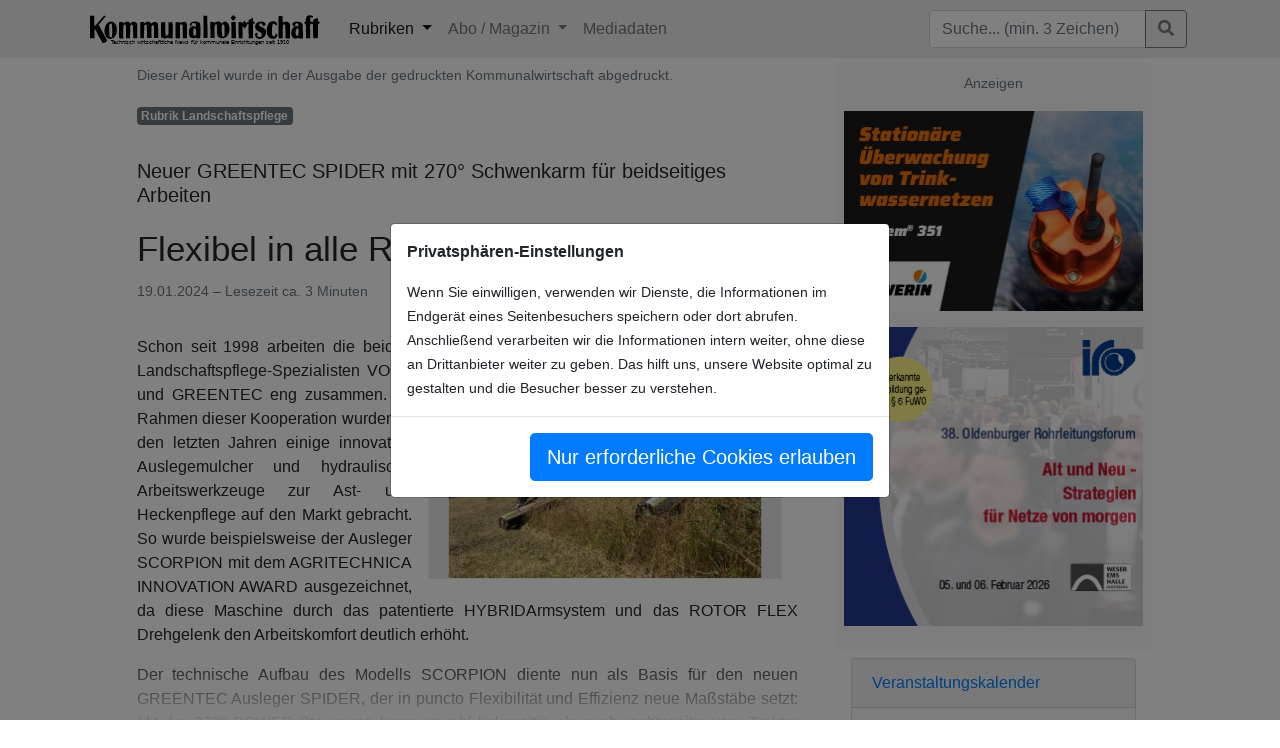

--- FILE ---
content_type: text/html; charset=UTF-8
request_url: https://kommunalwirtschaft.online/gruenpflege/1223-Flexibel+in+alle+Richtungen
body_size: 9543
content:
<!DOCTYPE HTML>
<html xmlns="http://www.w3.org/1999/xhtml" lang="de" xml:lang="de">
	<head>
		<script>
						console.log("PHP GLOBALS base_href: /");
					</script>
					<BASE href="/">
					<meta charset="utf-8">
					<meta http-equiv="expires" content="0">

					<!-- Compatibility Mode for IE -->
					<meta http-equiv="X-UA-Compatible" content="IE=edge">
					<meta name="viewport" content="width=device-width, initial-scale=1, shrink-to-fit=no">

					<!-- jQuery, 3.7.0 since 2023-07-31, 3.5.1 was running since 27.7.2020. Lädt seit 31.7.23 nur noch lokal -->
					<script src="jQuery/jquery-3.7.0.min.js"></script>
					<!-- <script src="https://ajax.googleapis.com/ajax/libs/jquery/3.7.0/jquery.min.js"></script> -->
					<!-- <script>window.jQuery || document.write('<script src="jQuery/jquery-3.7.0.min.js"><\/script>')</script> -->

					<!-- wird für datepicker, etc. gebraucht -->
					<script src="jQuery/jquery-ui-1.13.2/jquery-ui.min.js" type="text/javascript"></script>
					<link rel="stylesheet" href="jQuery/jquery-ui-1.13.2/jquery-ui.css">

					<!-- Abfragen bezüglich Browserkompatibilität -->
					<script src="js/modernizr-custom.js" type="text/javascript"></script>

					<!-- Passt die Größe von Textareas automatisch an, wird in Kundenfenster gebraucht -->
					<script src="jQuery/jquery.autosize.js" type="text/javascript"></script>

					<!-- Bootstrap, lädt zuerst aus dem CDN dann lokal -->
					<script src="https://cdn.jsdelivr.net/gh/xcash/bootstrap-autocomplete@v2.3.7/dist/latest/bootstrap-autocomplete.min.js"></script>
					
					<link rel="stylesheet" href="https://cdn.jsdelivr.net/npm/bootstrap@4.6.2/dist/css/bootstrap.min.css" integrity="sha384-xOolHFLEh07PJGoPkLv1IbcEPTNtaed2xpHsD9ESMhqIYd0nLMwNLD69Npy4HI+N" crossorigin="anonymous">
					<link rel="stylesheet" href="https://cdnjs.cloudflare.com/ajax/libs/bootstrap-select/1.13.1/css/bootstrap-select.css" />
					<!-- slim macht Probleme! Warum? Vielleicht weil popper enthalten ist? -->
					<script src="https://cdn.jsdelivr.net/npm/bootstrap@4.6.2/dist/js/bootstrap.bundle.min.js" integrity="sha384-Fy6S3B9q64WdZWQUiU+q4/2Lc9npb8tCaSX9FK7E8HnRr0Jz8D6OP9dO5Vg3Q9ct" crossorigin="anonymous"></script>

					<script src="https://cdnjs.cloudflare.com/ajax/libs/popper.js/1.12.9/umd/popper.min.js" integrity="sha384-ApNbgh9B+Y1QKtv3Rn7W3mgPxhU9K/ScQsAP7hUibX39j7fakFPskvXusvfa0b4Q" crossorigin="anonymous"></script>
					<script src="https://cdnjs.cloudflare.com/ajax/libs/bootstrap-select/1.13.1/js/bootstrap-select.min.js"></script>
					<!-- Meldungen auf dem Bildschirm platzieren -->
					<script src="bootstrap/bootstrap-notify.min.js" type="text/javascript"></script>

					<!-- Font mit Spinning Icons, etc -->
					<!-- <link rel="stylesheet" href="font-awesome/css/font-awesome.min.css"> -->
					<!-- <script defer src="https://use.fontawesome.com/releases/v5.0.6/js/all.js"></script> -->
					<script defer src="font-awesome/free-5.15.4-web/js/all.js"></script>
					<link rel="stylesheet" href="css/font-awesome-animation.min.css">

					<!-- js Funktionen, function wo() wird noch genutzt - Labeldruck -->
					<script src="inc/n_functions.js" type="text/javascript"></script>

					<!-- Stylesheets -->
					<link rel="shortcut icon" type="image/x-icon" href="favicon.ico">
					<link rel="stylesheet" type="text/css" href="css/main.css">
					<link rel="stylesheet" type="text/css" href="css/formate.css">
					<link rel="stylesheet" type="text/css" href="css/kalender.css">
		<style>
						.bg-imp { background-color: #00a3e3ff; }
						.bg-imp-comp { background-color: #e34800ff; }
						.bg-imp-comp-light { background-color: #e3480011; }
						.border-imp-comp { border-color: #e34800ff !important; }
						.text-imp { color: #00a3e3ff; }
						.text-imp-comp { color: #e34800ff; }
					</style><title>Kommunalwirtschaft - Flexibel in alle Richtungen</title>
													<link rel="canonical" href="/gruenpflege/1223-Flexibel+in+alle+Richtungen" />
<meta name="description" content="Neuer GREENTEC SPIDER mit 270&deg; Schwenkarm f&uuml;r beidseitiges Arbeiten, Flexibel in alle Richtungen"><style>
						body {
							-webkit-hyphens: auto;
							-ms-hyphens: auto;
							hyphens: auto;
						}
						h4 {
							font-size: 1.2em;
							font-weight: bold;
						}
						.bg-teaserbox {
							background-color: #f7f9fc;
						}
						.bg-teaserbox-advertorial {
							background-color: #eaf3fc;
						}
						.bg-komwi-navbar {
							background-color: #ededed;
						}
					</style>	</head>
	<body>
		<nav class="navbar fixed-top navbar-expand-lg navbar-light bg-komwi-navbar" id="main_nav">
									<div class="container-xl">
										<a class="navbar-brand" id="logo_link" href="index.php" title="Dashboard">
											<img alt="Logo" src="pictures/komwi_logo.svg" height="30px" width="240px" />
										</a>
										<button type="button" class="navbar-toggler" data-toggle="collapse" data-target="#myNavbar" aria-controls="myNavbar" aria-expanded="false" aria-label="Toggle navigation">
											<span class="navbar-toggler-icon"></span>
										</button>
										<div class="collapse navbar-collapse" id="myNavbar">

											<ul class="navbar-nav mr-auto mt-2 mt-lg-0">
												<li class="nav-item dropdown">
													<a class="nav-link dropdown-toggle active" data-toggle="dropdown" href="#" role="button" aria-expanded="false">
														Rubriken
													</a>
													<div class="dropdown-menu"><a class="dropdown-item" href="allgemein/">
										Allgemein
									</a><a class="dropdown-item" href="wasser/">
										Wasser / Abwasser
									</a><a class="dropdown-item" href="energie/">
										Energie & Netze
									</a><a class="dropdown-item" href="hochtiefbau/">
										Bau(en) & Städtegestaltung
									</a><a class="dropdown-item" href="verkehr/">
										Verkehr / Mobilität
									</a><a class="dropdown-item active" href="gruenpflege/">
										Landschaftspflege
									</a><a class="dropdown-item" href="natur/">
										Natur und Umwelt
									</a><a class="dropdown-item" href="entsorgung/">
										Müll / Entsorgung / Recycling
									</a><a class="dropdown-item" href="digitales/">
										IT / Verwaltung / Security
									</a><a class="dropdown-item" href="events/">
										Veranstaltungen
									</a>		</div>
												</li>
												<li class="nav-item dropdown">
													<a class="nav-link dropdown-toggle" href="#" role="button" data-toggle="dropdown" aria-expanded="false">
														Abo / Magazin
													</a>
													<div class="dropdown-menu">
														<a class="dropdown-item" href="kalender/">
															Messe- / Veranstaltungskalender
														</a>
														<div class="dropdown-divider"></div>
														<a class="dropdown-item" href="abo/">
															Newsletter / Zeitschrift abonnieren
														</a>
														<a class="dropdown-item" href="index.php?param=login">
															Login Abonnenten
														</a>
														<div class="dropdown-divider"></div>
														<a class="dropdown-item" href="archiv/">
															Zeitschriften Archiv
														</a>
														<div class="dropdown-divider"></div>
														<a class="dropdown-item" href="contact/">
															Ihre Nachricht an uns
														</a>
													</div>
												</li>
												<li class="nav-item">
													<a class="nav-link" href="mediadaten/">
														Mediadaten
													</a>
												</li>
									    </ul>
											<form id="form_komwi_search" class="form-inline my-2 my-lg-0" action="javascript:komwi_search_test();">
												<div class="input-group mr-sm-2">
													<input type="text" class="form-control my-2 my-sm-0" id="input_search_string" name="komwi_search" onfocus="this.select()" value="" placeholder="Suche... (min. 3 Zeichen)" />
													<div class="input-group-append">
														<button type="button" class="btn btn-outline-dark my-2 my-sm-0" id="btn_komwi_search" disabled ><i class="fas fa-search"></i></button>
													</div>
												</div>
											</form>

										</div>
									</div>
								</nav><script>
													$("#btn_komwi_search").on("click", function( event ) {
														if ( $("#input_search_string").val().length >= 3 ) {
															var data = $("#form_komwi_search").serialize();
															$.post("admin/portal_ajax.php", { class:"komwi_frontend", komwi_suche:data },
																function(data) {
																	$( "#div_content" ).html( data );
																}
															)
														}
													})
													$("#search_tab").on("click", function() {
														setTimeout(function() { $("#input_search_string").focus() }, 100 );
													})
													$("#input_search_string").on("change keyup", function() {
														btn_search_disable();
													})
													function btn_search_disable() {
														var str = $("#input_search_string").val();
														$("#btn_komwi_search").prop("disabled", ( str.length < 3 ) );
													}
													$("#select_rubriken").on("change", function() {
														window.location = $( this ).val()+"/";
													});
													function komwi_search_test() {
														$("#btn_komwi_search").click();
													};
													;$( document ).ready( function() {btn_search_disable();})</script>
		<div class="container-fluid" style="min-height:600px;">
			<noscript>
				<h2 class="text-center">This Website uses Javascript. Please turn Javascript on, otherwise you might get unexpected results.</h2>
			</noscript>
			<div class="row pt-2">
				
<div class="modal fade show" style="display: block;" id="dsgvo_modal" data-backdrop="static" data-keyboard="false" tabindex="-1" aria-labelledby="staticBackdropLabel" aria-modal="true" role="dialog">
  <div class="modal-dialog modal-dialog-centered">
    <div class="modal-content">
      <div class="modal-body">
        <p class="font-weight-bold">Privatsphären-Einstellungen</p>
        <small>
          Wenn Sie einwilligen, verwenden wir Dienste, die Informationen im Endgerät eines Seitenbesuchers speichern oder dort abrufen. Anschließend verarbeiten wir die Informationen intern weiter, ohne diese an Drittanbieter weiter zu geben. Das hilft uns, unsere Website optimal zu gestalten und die Besucher besser zu verstehen.
        </small>
      </div>
      <div class="modal-footer">
        <button type="button" class="btn btn-lg btn-primary" id="btn_dsgvo_ok">Nur erforderliche Cookies erlauben</button>
      </div>
    </div>
  </div>
</div>
<script>
$("#btn_dsgvo_ok").on("click", function() {
  $.post("admin/portal_ajax.php", { class:"dsgvo", consent:"18.224.183.163" },
    function(data) {
      $( "#div_cron" ).html( data );
    }
  ).done(function() {
    $("#dsgvo_modal").modal("hide");
  })
})
$("#dsgvo_modal").modal("show");
</script><div id="div_content" class="col-12 col-xl-10 offset-xl-1"><input type="hidden" id="artikel_nummer" value="1223">
											<div class="container"><div class="row pr-0">
												<div class="col-lg-8 text-justify">
													<p class="text-muted"><small>Dieser Artikel wurde in der Ausgabe  der gedruckten Kommunalwirtschaft abgedruckt.</small></p>
													<p><a href="gruenpflege/" class="badge badge-secondary">Rubrik Landschaftspflege</a></p>
													<h5 class="text-left pt-3" style="hyphens: none;">Neuer GREENTEC SPIDER mit 270° Schwenkarm für beidseitiges Arbeiten</h5>
													<h1 class="text-left pt-2" style="hyphens: none;"><small>Flexibel in alle Richtungen</small></h1>
													<p class="text-muted pb-3">
														<small>
															19.01.2024 &ndash; Lesezeit ca. 3 Minuten
															<span class="float-right"><i class="fas fa-eye"></i> 73</span>
														</small>
													</p><div style="position: relative; height: 400px; width:100%; overflow: hidden;">
													<img src="pictures/verlauf.png" style="position: absolute; top:325px; width: 100%; height: 75px;"/>
												<div class="col-md-7 float-md-right px-3 pt-2">
													<a href="#" onClick="open_pic_modal('artikel/2024/1/1223_Bild 3 Front- _ Heckeinsatz.jpg');return false;"><img class="img-fluid" style="border: 1px solid #efefef;" src="artikel/2024/1/1223_Bild 3 Front- _ Heckeinsatz.jpg?1751503807" alt="Flexibel in alle Richtungen"></a>
													
												</div>
												<div id="pic_modal"></div><p>Schon seit 1998 arbeiten die beiden Landschaftspflege-Spezialisten VOGT und GREENTEC eng
zusammen. Im Rahmen dieser Kooperation wurden in den letzten Jahren einige innovative
Auslegemulcher und hydraulische Arbeitswerkzeuge zur Ast- und Heckenpflege auf den Markt
gebracht. So wurde beispielsweise der Ausleger SCORPION mit dem AGRITECHNICA
INNOVATION AWARD ausgezeichnet, da diese Maschine durch das patentierte HYBRIDArmsystem und das ROTOR FLEX Drehgelenk den Arbeitskomfort deutlich erhöht.</p>
<p>Der technische Aufbau des Modells SCORPION diente nun als Basis für den neuen GREENTEC
Ausleger SPIDER, der in puncto Flexibilität und Effizienz neue Maßstäbe setzt: Mit der 270°
POWER-Steuerung kann sowohl linksseitig als auch rechtsseitig vom Traktor gearbeitet werden,
dank der hydraulischen Vorwärtsreichweite des Auslegearms behält der Fahrer das Arbeitsgerät
dabei immer im natürlichen Blickfeld. Dies garantiert eine optimale Übersicht und eine enorme
Entlastung des Bedieners. Darüber hinaus ermöglicht das doppelte Drehgelenk ROTOR-FLEX eine
270° horizontale Kopfdrehung sowie 180° vertikale Kopfwinkelverstellung des Anbauwerkzeugs.
Damit ist der SPIDER flexibel in alle Richtungen, es kann sowohl auf beiden Seiten, in beide
Fahrrichtungen (Rückwärtsfahrt durch ROTOR FLEX Drehung), als auch hinter dem Traktor
gearbeitet werden. Effizienz und Schlagkraft werden so deutlich erhöht, da unnötige Leerfahrten
und umständliche Wendemanöver vermieden werden. Die hydraulische Anfahrsicherung ist in
alle Richtungen aktiv und zusätzlich mit einer automatischen Hindernissteuerung (AHS-System)
ausgestattet.<div class="card border-info mb-2">
								<div class="body">
									<p class="text-muted pl-2" style="font-size: xx-small;">Advertising</p>
								</div>
								<div class="body m-2">
									<h4 class="text-primary text-center">Abonnieren Sie unseren Newsletter mit Link zur kostenlosen PDF Ausgabe der Kommunalwirtschaft!</h4>
									<a href="redirect.php?target=banner&nummer=28" class="stretched-link" target="_blank"></a>
								</div>
							</div></p>
<p>Wie beim SCORPION kann auch der neue SPIDER sowohl mit als auch ohne Parallelführung des
Arms betrieben werden. Das patentierte HYBRID-Armsystem verbindet den Komfort der
Parallelfunktion bei wechselnder Armauslage mit den Vorteilen der nicht-parallelen Funktion
unter beengten Einsatzverhältnissen (enge Straßen und Wege), per Knopfdruck kann aus der
Schlepperkabine zwischen beiden Systemen gewechselt werden. Des Weiteren sorgt die
hydraulische Auflagedruckentlastung (AUTO HEIGHT CONTROL) für eine automatische
Bodenanpassung des Mulchkopfes.</p>
<p>Für alle SPIDER Modelle verwendet GREENTEC den hochfesten STRENX S700 Stahl, der 50% mehr
Zug- und Streckfestigkeit gegenüber herkömmlichen Konstruktionsstahl verspricht. Zusätzlich
sind die Auslegearme innenliegend verstärkt, sodass die Maschine auch bei extremen
Belastungen robust und verwindungssteif bleibt.</p>
<p>Über das einzigartige 4-Punkt-Montagesystem werden die GREENTEC Ausleger schnell und
einfach, ohne aufwendigen Achsanbau, am Schlepper angebaut. Gleichzeitig bietet das System
durch die zusätzlichen Befestigungspunkte eine extrem stabile Verbindung. Alle Funktionen des
Auslegers werden über einen elektrisch-proportionalen DANFOSS-Joystick aus der
Schlepperkabine gesteuert. Arm und Arbeitsgerät werden über die HIGH-POWER Eigenhydraulik
mit großem Hydrauliktank (220 l) und verstärkter Kolbenpumpe (125 l/min @ 315 bar) versorgt.<div class="d-lg-none text-center xs_advertising"></div></p>
<p>Aufgrund der zukunftsweisenden Konzeption wurde der SPIDER schon im Sommer 2023 mit der
Demopark-Goldmedaille ausgezeichnet. Ab sofort ist der SPIDER sowohl für den Heck- als auch
für den Frontanbau mit Armreichweiten von 5200 mm, 6200 mm, 7200 mm und 8200 mm über
das VOGT Vertriebsnetzwerk erhältlich. Zum Anbau an den Auslegearm können verschiedenste
Arbeitswerkzeuge für die vielseitige Landschaftspflege (Mulchkopf, Astsäge, Heckenschere,
Astschere, Zaunmäher, Mähbalken, Wildkrautbürste etc.) ausgewählt werden.</p> <div id="div_artikel_links"></div><div class="card border-info mb-2">
								<div class="body">
									<p class="text-muted pl-2" style="font-size: xx-small;">Advertising</p>
								</div>
								<div class="body m-2">
									<h4 class="text-primary text-center">Abonnieren Sie unseren Newsletter mit Link zur kostenlosen PDF Ausgabe der Kommunalwirtschaft!</h4>
									<a href="redirect.php?target=banner&nummer=28" class="stretched-link" target="_blank"></a>
								</div>
							</div></div><div class="bg-light border p-2">
												Sie können diese Ausgabe <a href="abo/" class="alert-link">kaufen oder ein Abonnement abschließen</a>, um diesen Artikel hier sofort und komplett zu lesen. Mit einem Abonnement erhalten Sie zusätzlich jede gedruckte Ausgabe der Kommunalwirtschaft frei Haus.<br />
Unser <b>PDF Abo ist kostenlos</b>! <a href="abo/">Abonnieren Sie dazu unseren Newsletter</a>, in welchem ein Downloadlink zur jeweils aktuellen Ausgabe zur Verfügung gestellt wird.<br />
Wenn Sie schon Abonnent der Kommunalwirtschaft sind, <a href="index.php?param=login" class="alert-link">melden Sie sich an</a>, um den Artikel zu lesen.
											</div><h3 class="pt-4">Weitere Artikel in dieser Rubrik</h3><input type="hidden" id="input_nachladen_seite" value="0" />
												<input type="hidden" id="input_published" value="1223" />
												<input type="hidden" id="input_rubrik" value="7" />
												<div id="div_weitere_artikel"></div>
												<div id="div_nachladen_btn" class="text-center mt-3">
													<button type="button" class="btn btn-outline-secondary btn-blur" onClick="lade_artikel();">
														Weitere Artikel >
													</button>
												</div>	</div>
												<div class="col-lg-4 d-none d-lg-block">
													<div id="div_banner" class="col-12 text-center ml-2 bg-light p-2"><p class="text-muted"><small>Anzeigen</small></p><div id="sm_ad_300_1" name="sm_banner">
															<a href="/redirect.php?target=banner&nummer=50" target="_blank">
																<img class="img-fluid w-100 pb-3" style="max-width: 300px;" src="fileviewer.php?file=3184">
															</a>
														</div><div id="sm_ad_300_2" name="sm_banner">
															<a href="/redirect.php?target=banner&nummer=52" target="_blank">
																<img class="img-fluid w-100 pb-3" style="max-width: 300px;" src="fileviewer.php?file=3238">
															</a>
														</div></div>
													<div id="div_event_list" class="col-12 ml-2 pt-2"></div>
													<div class="col-12 pt-4 ml-2"><div class="col-12">
													<h5>Aktuell oft gelesene Artikel</h5>
													<ul class="list-group list-group-flush"><li class="list-group-item"><a href="verkehr/3005+Investitionen+muessen+zusaetzlich+sein+Verkehrsminister+Krischer+appelliert+an+den">Investitionen müssen zusätzlich sein</a></li><li class="list-group-item"><a href="wasser/3000+Langfristige+Loesungen+fuer+intakte+Infrastrukturen++Ganzheitliches+Angebot+fuer">Langfristige Lösungen für intakte Infrastrukturen </a></li><li class="list-group-item"><a href="events/2991+RECYCLINGTECHNIK+Dortmund+2026+setzt+neue+Impulse+fuer+die+Branche">RECYCLING-TECHNIK Dortmund 2026 setzt neue Impulse für die Branche</a></li><li class="list-group-item"><a href="natur/2997+Wettbewerb+Klimaaktive+Kommune+2026++jetzt+bewerben+Klimaschutz+braucht+Vorbilder">Wettbewerb „Klimaaktive Kommune 2026" – jetzt bewerben</a></li><li class="list-group-item"><a href="digitales/2999+Digitale+Schwachstellen+als+Brandbeschleuniger+Die+Lehren+aus+dem+Berliner">Digitale Schwachstellen als Brandbeschleuniger</a></li><li class="list-group-item"><a href="hochtiefbau/3001+Kreislaufwirtschaft+im+Mauerwerksbau+Vom+Weiter+zum+Wieder">Kreislaufwirtschaft im Mauerwerksbau</a></li><li class="list-group-item"><a href="allgemein/2979+Begruente+Fassaden+und+Regenspeicher+schuetzen+Firmen+vor+Folgen+des+Klimawandels">Begrünte Fassaden und Regenspeicher schützen Firmen vor Folgen des Klimawandels</a></li><li class="list-group-item"><a href="events/2998+Zukunftsfragen+der+Gasinfrastruktur+38+Oldenburger+Rohrleitungsforum">Zukunftsfragen der Gasinfrastruktur</a></li>	</ul>
												</div>			</div>
													</div>
												</div> <!-- row -->
											</div></div><script>
							function open_pic_modal( bild_src ) {
								var data = "bildunterschrift=SPIDER+im+gleichzeitigen+Front-+und+Heckeinsatz+&img_src="+bild_src;
								$.post("admin/portal_ajax.php", { class:"komwi_frontend", pic_modal:data },
								function(data) {
									$("#pic_modal").html( data );
								});
							};function get_artikel_links() {
													var artikel = $("#artikel_nummer").val();
													$.post("admin/portal_ajax.php", { class:"komwi_frontend", artikel_links:artikel },
													function(data) {
														$("#div_artikel_links").html( data );
													});
												}
						function show_banner() {
							$.post("admin/portal_ajax.php", { class:"komwi_frontend", show_banner:"all" },
							function(data) {
//								$("#div_banner").html( data );
//								$("#div_cron").html( data );
							})
							.done( function() {
//								copy_banner2xs();
							})
						};
						function show_event_list() {
							$.post("admin/portal_ajax.php", { class:"komwi_frontend", event_list:"all" },
							function(data) {
								$("#div_event_list").html( data );
							});
						};
						function lade_artikel() {
							var data = "seite="+$("#input_nachladen_seite").val()+"&published="+$("#input_published").val()+"&param="+$("input[name='query_string']").val()+"&rubrik="+$("#input_rubrik").val();
							console.log( data );
							$.post("admin/portal_ajax.php", { class:"komwi_frontend", nachladen:data },
							function(data) {
								$("#div_weitere_artikel").append( data );
							});
						};
						function copy_banner2xs() {
							var anzahl = $("div[name='sm_banner']").length;
							if ( !anzahl ) { // kein Banner
								return;
							}
							var current = 1;
							$(".xs_advertising").each( function() {
								$(this).html( $("#sm_ad_300_"+current).html() );
								current++;
								if ( current > anzahl ) {
									current = 1;
								}
							});
						};
						$( document ).ready( function() {
						$("html, body").animate({ scrollTop: 0 }, 600);
						get_artikel_links();
//						show_banner();
						show_event_list();copy_banner2xs();lade_artikel();})</script>			</div>
			<div class="row" style="padding-top: 20px;">
				<div class="col-sm-3 col-lg-2 offset-lg-1 hidden-print"></div>				<div class="col-sm-9 col-lg-8"></div>			</div>
		</div>
		<div id="div_bottom_buttons" style="position:fixed; bottom:0; left:0; width:100%; margin:-3em 0 auto; z-index: 99; display: none; background-color:rgba(255,255,255,0.7);">
						Load Buttons...
					</div><div class="mt-3 p-3 bg-light border-top border-secondary d-print-none" id="site_footer">
<div class="row justify-content-md-center">
<div class="col-md-3">
<p><b><u>IMP InterMediaPro e.K.</u></b><br>
Starenstraße 94<br>
42389 Wuppertal<br>
Germany</p>
<p>Phone +49 202 373294 0<br>
Fax +49 202 373294 20<br>
mail@intermediapro.de<p>
</div>
<div class="col-md-3">
<p><b><u>Geschäftsbereiche</u></b></p>
<p><a href="https://intermediapro.de/">Media Representative</a><br />
<p><a href="https://kommunalwirtschaft.online/">Zeitschrift Kommunalwirtschaft</a></p>
</div>
</div>

<div class="row text-center border-top">
 <div class="col-md-6 text-muted">
  &copy; 2026 IMP InterMediaPro e.K., all rights reserved
 </div>
 <div class="col-md-6 text-right text-muted">
<a href="index.php?param=extern;imprint">Imprint</a> | <a href="index.php?param=extern;dsgvo">Datenschutz</a>
 </div>
</div>
</div>		<div id="div_cron"></div>
					<script type="text/javascript">
						function cronjobs() {
							$.post( "inc/ajax_cron.php", { aktion:"check_auto_logout" },
							function(data) {
								$( "#div_cron" ).html( data );
							});
							// Aktuelle Termine in dieser Minute?
							$.post( "inc/ajax_cron.php", { aktuelle_termine:"1" },
							function(data) {
								$( "#div_cron" ).html( data );
							});
						};
						// 1000 = Update je Sekunde
						var aktiv = window.setInterval("cronjobs()", 60*1000);
//						cronjobs();

						// wenn Rechte nicht ausreichen redirect auf Startseite und Info anzeigen
						function missing_rights() {
							window.location.href = "index.php#missing-rights";
						}
						if ( window.location.hash == "#missing-rights" ) {
							site_notify( "<b>You do not have sufficient rights to use this function.</b>", "danger", 60 );
						}

						function main_nav_resize() {
							var hoehe = $("#main_nav").height() + 15;
							$( document.body ).css("padding-top", hoehe );
						};
						$( window ).resize(function() {
							if ( $("#main_nav").is(":hidden") == false ) {
								main_nav_resize();
							}
						});

						// Open new Email: m = seperate Window, sb = contact, rep = report #
						function open_new_email( sb_report ) {
							var params = "width=1200,height=650,top=50,left=200";
							if ( !sb_report ) {
								sb_report = "&m=1";
							}
						  var email_win = window.open("index.php?param=email"+sb_report, "Email", params );
						  if ( email_win.opener == null ) { email_win.opener = self; }
						  email_win.focus();
						}

						function window_open( url ) {
							var hoch = screen.height;
							if ( hoch > 1300 ) {
								hoch = 1300;
							}
							var breit = ( hoch / 1.5 );
							var win = window.open( url, "off_window", "width="+breit+",height="+hoch+",left="+(screen.width-breit) );
							win.focus();
						}

						function dismissMessage( message ) {
							$.post( "inc/ajax_cron.php", { dismiss:message },
							function(data) {
								$( "#div_cron" ).append( data );
							});
						};
						function site_notify( message, level, duration ) {
							// IE does not support default parameters
							if ( !message ) {
								message="No text to display";
							} else if ( message == "SAVED" ) {
								message="<strong>Änderungen gespeichert.</strong>";
							}
							if ( !level ) level="success";
							if ( !duration ) duration="6";

							var notify_icon = "";
							if ( level == "success" ) {
								notify_icon = "far fa-check-circle fa-lg";
							} else if ( level == "warning" ) {
								notify_icon = "fas fa-exclamation-circle fa-lg";
							} else if ( level == "danger" ) {
								notify_icon = "fas fa-exclamation-triangle fa-2x";
							}
							$.notify({
								// options
								icon: notify_icon,
								message: "<p style='margin-top: 1em'>"+message+"</p>",
							},{
								// settings
								type: level, // "success" (default), "info", "warning", "danger"
								placement: { from: "bottom", align: "left" },
								delay: ( duration * 1000 ),
								z_index: 99999,
							});
						};
						$(".btn-blur").on("click", function() {
							$(this).blur();
						});
						var text = "";
						$('#messageBox').html( text );var text = "";
						$('#debugBox').html( text );</script>	</body>
</html>


--- FILE ---
content_type: text/html; charset=UTF-8
request_url: https://kommunalwirtschaft.online/admin/portal_ajax.php
body_size: -23
content:
<script>;$( document ).ready( function() {})</script>

--- FILE ---
content_type: text/html; charset=UTF-8
request_url: https://kommunalwirtschaft.online/admin/portal_ajax.php
body_size: 372
content:
<div class="card bg-light">
												<div class="card-header">
													<a href="kalender/">
														Veranstaltungskalender
													</a>
												</div><div class="card-body">
													<h5 class="card-title">
														<a href="kalender/98-IPM+2026">
															IPM 2026
														</a>
													</h5>
													<p class="card-text">
														27.01.2026 - 30.01.2026<br />MESSE ESSEN (Essen)
													</p>
												</div><div class="card-body">
													<h5 class="card-title">
														<a href="kalender/81-38.+Oldenburger+Rohrleitungsforum">
															38. Oldenburger Rohrleitungsforum
														</a>
													</h5>
													<p class="card-text">
														05.02.2026 - 06.02.2026<br />Weser-Ems-Hallen (Oldenburg)
													</p>
												</div><div class="card-body">
													<h5 class="card-title">
														<a href="kalender/63-E-world+energy+%26+water+2026">
															E-world energy & water 2026
														</a>
													</h5>
													<p class="card-text">
														10.02.2026 - 12.02.2026<br />MESSE ESSEN (Essen)
													</p>
												</div><div class="card-body">
													<h5 class="card-title">
														<a href="kalender/85-Kongress+Klimaneutrale+Kommunen+2025">
															Kongress Klimaneutrale Kommunen 2025
														</a>
													</h5>
													<p class="card-text">
														26.02.2026 - 27.02.2026<br />Messe Freiburg (Freiburg)
													</p>
												</div><div class="card-body">
													<h5 class="card-title">
														<a href="kalender/91-GeoTHERM+expo+%26+congress">
															GeoTHERM expo & congress
														</a>
													</h5>
													<p class="card-text">
														26.02.2026 - 27.02.2026<br />Messe Offenburg-Ortenau (Offenburg-Ortenau)
													</p>
												</div></div><script>;$( document ).ready( function() {})</script>

--- FILE ---
content_type: text/html; charset=UTF-8
request_url: https://kommunalwirtschaft.online/admin/portal_ajax.php
body_size: 2575
content:
<div class="row mb-3">
												<div class="card col-12 bg-teaserbox">
													<div class="card-body">
														<img class="col-md-6 ml-3 mb-3 float-right" style="border: 1px solid #efefef;" src="artikel/2025/12/2960_STIHL_GTA_40_Anwendung_1.jpg?1766453416" alt="Pr&auml;zise und ergonomisch">
														<h5 class="card-title">Präzise und ergonomisch</h5>
														<p class="w-100">
															Der GTA 40 ist der erste Gehölzschneider für professionelle Anwendungen im STIHL Sortiment. Er verbindet geringes Gewicht und kompakte Bauform mit hoher Schnitt[...]
															<a href="/gruenpflege/2960+Praezise+und+ergonomisch+Der+AkkuGehoelzschneider+STIHL+GTA+40+fuer+die" class="stretched-link"></a>
														</p>
														<p class="text-muted"><small>Lesezeit ca. 4 Minuten</small></p>
														<a href="gruenpflege/" class="btn btn-sm btn-outline-info stretched-link" style="position: relative;">
											gruenpflege
										</a>
													</div>
												</div>
											</div><div class="d-lg-none text-center xs_advertising"></div><div class="row mb-3">
												<div class="card col-12 bg-teaserbox">
													<div class="card-body">
														<img class="col-md-6 ml-3 mb-3 float-right" style="border: 1px solid #efefef;" src="artikel/2025/11/2918_iStock-105560331.jpg?1767085137" alt="Jetzt ist die beste Pflanzzeit f&uuml;r B&auml;ume und Geh&ouml;lze">
														<h5 class="card-title">Jetzt ist die beste Pflanzzeit für Bäume und Gehölze</h5>
														<p class="w-100">
															Herbstzeit ist Pflanzzeit: Pflanzungen bis Weihnachten möglich
Von Mitte Oktober bis Ende April 2026 können Privatpersonen, Garten- und Landschaftsbauer sowie [...]
															<a href="/gruenpflege/2918+Jetzt+ist+die+beste+Pflanzzeit+fuer+Baeume+und+Gehoelze" class="stretched-link"></a>
														</p>
														<p class="text-muted"><small>Lesezeit ca. 2 Minuten</small></p>
														<a href="gruenpflege/" class="btn btn-sm btn-outline-info stretched-link" style="position: relative;">
											gruenpflege
										</a>
													</div>
												</div>
											</div><div class="row mb-3">
												<div class="card col-12 bg-teaserbox">
													<div class="card-body">
														<img class="col-md-6 ml-3 mb-3 float-right" style="border: 1px solid #efefef;" src="artikel/2025/10/2868_michael-straubinger-2.jpg?1765848453" alt="Fachexkursion &bdquo;Projektfl&auml;che Klimafitter Wald&ldquo; zeigt neue Techniken und Verfahren im Praxiseinsatz">
														<h5 class="card-title">Fachexkursion „Projektfläche Klimafitter Wald“ zeigt neue Techniken und Verfahren im Praxiseinsatz</h5>
														<p class="w-100">
															Vom 9. bis 11. Oktober lud die Reil & Eichinger GmbH zur Fachexkursion „Projektfläche Klimafitter Wald“ ein. Auf einer rund vier Hektar großen Fläche präsentier[...]
															<a href="/gruenpflege/2868+Fachexkursion+Projektflaeche+Klimafitter+Wald+zeigt+neue+Techniken+und+Verfahren+im" class="stretched-link"></a>
														</p>
														<p class="text-muted"><small>Lesezeit ca. 5 Minuten</small></p>
														<a href="gruenpflege/" class="btn btn-sm btn-outline-info stretched-link" style="position: relative;">
											gruenpflege
										</a>
													</div>
												</div>
											</div><div class="row mb-3">
												<div class="card col-12 bg-teaserbox">
													<div class="card-body">
														<img class="col-md-6 ml-3 mb-3 float-right" style="border: 1px solid #efefef;" src="artikel/2025/9/2776_PELLENC EXCELION  CITY CUT 2 Anwendung _1_.jpg?1765243380" alt="Effizient und leistungsstark">
														<h5 class="card-title">Effizient und leistungsstark</h5>
														<p class="w-100">
															Freischneider mit Akkutechnologie haben sich längst etabliert: Diese sind ergonomisch, emissionsfrei, leise und leistungsstark. PELLENC, Pionier für Akkutechnol[...]
															<a href="/gruenpflege/2776+Effizient+und+leistungsstark+PELLENC+Schneidkopfaufsaetze+CITY+CUT+2+und+TAP+CUT+XL" class="stretched-link"></a>
														</p>
														<p class="text-muted"><small>Lesezeit ca. 2 Minuten</small></p>
														<a href="gruenpflege/" class="btn btn-sm btn-outline-info stretched-link" style="position: relative;">
											gruenpflege
										</a>
													</div>
												</div>
											</div><div class="row mb-3">
												<div class="card col-12 bg-teaserbox">
													<div class="card-body">
														<img class="col-md-6 ml-3 mb-3 float-right" style="border: 1px solid #efefef;" src="artikel/2025/9/2741_BLGL_September2.jpg?1756900349" alt="Der &bdquo;kluge&ldquo; Gartenmonat September">
														<h5 class="card-title">Der „kluge“ Gartenmonat September</h5>
														<p class="w-100">
															Der September ist der „kluge“ Gartenmonat: Bei spätsommerlichem Licht und erster Herbstluft ist der perfekte Zeitpunkt, den Garten für das kommende Frühjahr vor[...]
															<a href="/gruenpflege/2741+Der+kluge+Gartenmonat+September+Tipps+vom+Experten+zum+Gaertnern+im+Herbst" class="stretched-link"></a>
														</p>
														<p class="text-muted"><small>Lesezeit ca. 2 Minuten</small></p>
														<a href="gruenpflege/" class="btn btn-sm btn-outline-info stretched-link" style="position: relative;">
											gruenpflege
										</a>
													</div>
												</div>
											</div><div class="d-lg-none text-center xs_advertising"></div><div class="row mb-3">
												<div class="card col-12 bg-teaserbox">
													<div class="card-body">
														<img class="col-md-6 ml-3 mb-3 float-right" style="border: 1px solid #efefef;" src="artikel/2025/9/2731_39453D1750074432.jpg?1766453370" alt="M&auml;heffizienz neu definiert">
														<h5 class="card-title">Mäheffizienz neu definiert</h5>
														<p class="w-100">
															Mit dem neuen Kress RTK 4WD KR283E bringt Kress einen innovativen Mähroboter auf den Markt, der speziell für den Einsatz im kommunalen Bereich sowie im professi[...]
															<a href="/gruenpflege/2731+Maeheffizienz+neu+definiert+Kress+RTK+4WD+KR283E++Neu+von+der+Demopark+2025" class="stretched-link"></a>
														</p>
														<p class="text-muted"><small>Lesezeit ca. 2 Minuten</small></p>
														<a href="gruenpflege/" class="btn btn-sm btn-outline-info stretched-link" style="position: relative;">
											gruenpflege
										</a>
													</div>
												</div>
											</div><div class="row mb-3">
												<div class="card col-12 bg-teaserbox">
													<div class="card-body">
														<img class="col-md-6 ml-3 mb-3 float-right" style="border: 1px solid #efefef;" src="artikel/2025/8/2719_39265D1722432458.jpg?1765848425" alt="Kompakte Akku-Einhand-Powers&auml;ge">
														<h5 class="card-title">Kompakte Akku-Einhand-Powersäge</h5>
														<p class="w-100">
															Die brandneue Worx 20V Akku-Einhand-Powersäge WG325E
NITRO beeindruckt mit ihrer starken Leistung und Kompaktheit.
Sie ist ideal für vielseitige Arbeiten rund[...]
															<a href="/gruenpflege/2719+Kompakte+AkkuEinhandPowersaege+Leistungsstark+und+vielseitig+in+der+Anwendung" class="stretched-link"></a>
														</p>
														<p class="text-muted"><small>Lesezeit ca. 1 Minute</small></p>
														<a href="gruenpflege/" class="btn btn-sm btn-outline-info stretched-link" style="position: relative;">
											gruenpflege
										</a>
													</div>
												</div>
											</div><div class="row mb-3">
												<div class="card col-12 bg-teaserbox">
													<div class="card-body">
														<img class="col-md-6 ml-3 mb-3 float-right" style="border: 1px solid #efefef;" src="artikel/2025/8/2697_137154_STIHL_connected_Portal_Anwendung_EU - usable RoW.jpg?1765848424" alt="Motorger&auml;tehersteller pr&auml;sentiert in N&uuml;rnberg neue Produkte und ganzheitliche L&ouml;sungen f&uuml;r den Einsatz in Kommunen">
														<h5 class="card-title">Motorgerätehersteller präsentiert in Nürnberg neue Produkte und ganzheitliche Lösungen für den Einsatz in Kommunen</h5>
														<p class="w-100">
															Von leistungsstarken Akku-Geräten über die passenden Akkus und Lösungen im Bereich des Lade- und Flottenmanagements bis hin zu umfangreichen begleitenden Servic[...]
															<a href="/gruenpflege/2697+Motorgeraetehersteller+praesentiert+in+Nuernberg+neue+Produkte+und+ganzheitliche" class="stretched-link"></a>
														</p>
														<p class="text-muted"><small>Lesezeit ca. 2 Minuten</small></p>
														<a href="gruenpflege/" class="btn btn-sm btn-outline-info stretched-link" style="position: relative;">
											gruenpflege
										</a>
													</div>
												</div>
											</div><div class="row mb-3">
												<div class="card col-12 bg-teaserbox">
													<div class="card-body">
														<img class="col-md-6 ml-3 mb-3 float-right" style="border: 1px solid #efefef;" src="artikel/2025/8/2665_G06900730-G06900731-AS-Motor-AS-940-Sherpa-4WD-XL-_DSC0447-sRGB.jpg?1765243367" alt="Faunaschonende Mahd: Wirksamkeit von Scheuchen best&auml;tigt">
														<h5 class="card-title">Faunaschonende Mahd: Wirksamkeit von Scheuchen bestätigt</h5>
														<p class="w-100">
															In der Diskussion um das Artensterben steht die Bewirtschaftung von Grünflächen, insbesondere die Mahd, häufig im Fokus. Neben einem ökologisch orientierten Pfl[...]
															<a href="/gruenpflege/2665+Faunaschonende+Mahd+Wirksamkeit+von+Scheuchen+bestaetigt" class="stretched-link"></a>
														</p>
														<p class="text-muted"><small>Lesezeit ca. 4 Minuten</small></p>
														<a href="gruenpflege/" class="btn btn-sm btn-outline-info stretched-link" style="position: relative;">
											gruenpflege
										</a>
													</div>
												</div>
											</div><div class="row mb-3">
												<div class="card col-12 bg-teaserbox">
													<div class="card-body">
														<img class="col-md-6 ml-3 mb-3 float-right" style="border: 1px solid #efefef;" src="artikel/2025/6/2571_KRESS-TAG-IMG_3621.JPG?1750758932" alt="Vermieter TAG Wohnen setzt auf abgasfreie Gr&uuml;npflege">
														<h5 class="card-title">Vermieter TAG Wohnen setzt auf abgasfreie Grünpflege</h5>
														<p class="w-100">
															Die TAG Wohnen ist einer der bedeutenden Akteure auf dem deutschen Mietmarkt. Mit einem Portfolio von rund 84.000 Wohnungen, vorwiegend in ostdeutschen Regionen[...]
															<a href="/gruenpflege/2571+Vermieter+TAG+Wohnen+setzt+auf+abgasfreie+Gruenpflege+Nachhaltig+mit+KressAkkuTechnik" class="stretched-link"></a>
														</p>
														<p class="text-muted"><small>Lesezeit ca. 3 Minuten</small></p>
														<a href="gruenpflege/" class="btn btn-sm btn-outline-info stretched-link" style="position: relative;">
											gruenpflege
										</a>
													</div>
												</div>
											</div><script>$("#input_nachladen_seite").val(1);;$( document ).ready( function() {copy_banner2xs();})</script>

--- FILE ---
content_type: text/css
request_url: https://kommunalwirtschaft.online/css/main.css
body_size: 66
content:
/* body starts at bottom of menu - changes will move the homepage picture! */
body {
  padding-top: 55px;
}
.top-fixed {
  position: absolute;
  margin: 70px 0 0 0;
}
.top-fixed.scrolled {
  position: fixed;
  top: 0px;
  margin: 70px 0 0 0;
}


--- FILE ---
content_type: text/css
request_url: https://kommunalwirtschaft.online/css/formate.css
body_size: 340
content:
/* added 1.2.2017 */
.loader {
    border: 16px solid #f3f3f3; /* Light grey */
    border-top: 16px solid #3498db; /* Blue */
    border-radius: 50%;
    width: 120px;
    height: 120px;
    animation: spin 2s linear infinite;
}

@keyframes spin {
    0% { transform: rotate(0deg); }
    100% { transform: rotate(360deg); }
}

/* subMenue oben ankleben */
.formNavAffix {
    position: fixed;
    top:50px;
    left:0;
    width:100%;
    z-index:999;
}

/* eigene stylesheets für den Druck */
@media print {
  .col-print-1 {width:8%;  float:left;}
  .col-print-2 {width:16%; float:left;}
  .col-print-3 {width:25%; float:left;}
  .col-print-4 {width:33%; float:left;}
  .col-print-5 {width:42%; float:left;}
  .col-print-6 {width:50%; float:left;}
  .col-print-7 {width:58%; float:left;}
  .col-print-8 {width:66%; float:left;}
  .col-print-9 {width:75%; float:left;}
  .col-print-10{width:83%; float:left;}
  .col-print-11{width:92%; float:left;}
  .col-print-12{width:100%; float:left;}
  a[href]::after	{ display:none; }
}


--- FILE ---
content_type: text/css
request_url: https://kommunalwirtschaft.online/css/kalender.css
body_size: 159
content:
		/* Kalender */
	/*	.cal				{ border:1px solid #ccc; } */
		.calHeader			{ background:#444; color:#eee; font-size:14px; text-align:center; }
		.calRow				{ }
		.calWeek			{ background:#AAA; color:#FFF; text-align:center; }
		.calHead			{ }
		.dayNum				{ }
		.calHoliday			{ background:#3399FF; }
		.calPubHoliday		{ background:#888; color:#eee; font-size:10px; text-align:center; }
		.calDay				{ text-align:right; vertical-align:top; }
		.calDayToday		{ text-align:right; vertical-align:top; border:2px solid #FF0000; }
		.calDayEmpty		{ background:#DDD; }


--- FILE ---
content_type: text/javascript
request_url: https://kommunalwirtschaft.online/jQuery/jquery.autosize.js
body_size: 2976
content:
/*!
	Autosize v1.18.4 - 2014-01-11
	Automatically adjust textarea height based on user input.
	(c) 2014 Jack Moore - http://www.jacklmoore.com/autosize
	license: http://www.opensource.org/licenses/mit-license.php
*/
(function ($) {
	var
	defaults = {
		className: 'autosizejs',
		append: '',
		callback: false,
		resizeDelay: 10,
		placeholder: true
	},

	// border:0 is unnecessary, but avoids a bug in Firefox on OSX
	copy = '<textarea tabindex="-1" style="position:absolute; top:-999px; left:0; right:auto; bottom:auto; border:0; padding: 0; -moz-box-sizing:content-box; -webkit-box-sizing:content-box; box-sizing:content-box; word-wrap:break-word; height:0 !important; min-height:0 !important; overflow:hidden; transition:none; -webkit-transition:none; -moz-transition:none;"/>',

	// line-height is conditionally included because IE7/IE8/old Opera do not return the correct value.
	typographyStyles = [
		'fontFamily',
		'fontSize',
		'fontWeight',
		'fontStyle',
		'letterSpacing',
		'textTransform',
		'wordSpacing',
		'textIndent'
	],

	// to keep track which textarea is being mirrored when adjust() is called.
	mirrored,

	// the mirror element, which is used to calculate what size the mirrored element should be.
	mirror = $(copy).data('autosize', true)[0];

	// test that line-height can be accurately copied.
	mirror.style.lineHeight = '99px';
	if ($(mirror).css('lineHeight') === '99px') {
		typographyStyles.push('lineHeight');
	}
	mirror.style.lineHeight = '';

	$.fn.autosize = function (options) {
		if (!this.length) {
			return this;
		}

		options = $.extend({}, defaults, options || {});

		if (mirror.parentNode !== document.body) {
			$(document.body).append(mirror);
		}

		return this.each(function () {
			var
			ta = this,
			$ta = $(ta),
			maxHeight,
			minHeight,
			boxOffset = 0,
			callback = $.isFunction(options.callback),
			originalStyles = {
				height: ta.style.height,
				overflow: ta.style.overflow,
				overflowY: ta.style.overflowY,
				wordWrap: ta.style.wordWrap,
				resize: ta.style.resize
			},
			timeout,
			width = $ta.width();

			if ($ta.data('autosize')) {
				// exit if autosize has already been applied, or if the textarea is the mirror element.
				return;
			}
			$ta.data('autosize', true);

			if ($ta.css('box-sizing') === 'border-box' || $ta.css('-moz-box-sizing') === 'border-box' || $ta.css('-webkit-box-sizing') === 'border-box'){
				boxOffset = $ta.outerHeight() - $ta.height();
			}

			// IE8 and lower return 'auto', which parses to NaN, if no min-height is set.
			minHeight = Math.max(parseInt($ta.css('minHeight'), 10) - boxOffset || 0, $ta.height());

			$ta.css({
				overflow: 'hidden',
				overflowY: 'hidden',
				wordWrap: 'break-word', // horizontal overflow is hidden, so break-word is necessary for handling words longer than the textarea width
				resize: ($ta.css('resize') === 'none' || $ta.css('resize') === 'vertical') ? 'none' : 'horizontal'
			});

			// The mirror width must exactly match the textarea width, so using getBoundingClientRect because it doesn't round the sub-pixel value.
			// window.getComputedStyle, getBoundingClientRect returning a width are unsupported, but also unneeded in IE8 and lower.
			function setWidth() {
				var width;
				var style = window.getComputedStyle ? window.getComputedStyle(ta, null) : false;
				
				if (style) {

					width = ta.getBoundingClientRect().width;

					if (width === 0) {
						width = parseInt(style.width,10);
					}

					$.each(['paddingLeft', 'paddingRight', 'borderLeftWidth', 'borderRightWidth'], function(i,val){
						width -= parseInt(style[val],10);
					});
				} else {
					width = Math.max($ta.width(), 0);
				}

				mirror.style.width = width + 'px';
			}

			function initMirror() {
				var styles = {};

				mirrored = ta;
				mirror.className = options.className;
				maxHeight = parseInt($ta.css('maxHeight'), 10);

				// mirror is a duplicate textarea located off-screen that
				// is automatically updated to contain the same text as the
				// original textarea.  mirror always has a height of 0.
				// This gives a cross-browser supported way getting the actual
				// height of the text, through the scrollTop property.
				$.each(typographyStyles, function(i,val){
					styles[val] = $ta.css(val);
				});
				$(mirror).css(styles);

				setWidth();

				// Chrome-specific fix:
				// When the textarea y-overflow is hidden, Chrome doesn't reflow the text to account for the space
				// made available by removing the scrollbar. This workaround triggers the reflow for Chrome.
				if (window.chrome) {
					var width = ta.style.width;
					ta.style.width = '0px';
					var ignore = ta.offsetWidth;
					ta.style.width = width;
				}
			}

			// Using mainly bare JS in this function because it is going
			// to fire very often while typing, and needs to very efficient.
			function adjust() {
				var height, original;

				if (mirrored !== ta) {
					initMirror();
				} else {
					setWidth();
				}

				if (!ta.value && options.placeholder) {
					// If the textarea is empty, copy the placeholder text into 
					// the mirror control and use that for sizing so that we 
					// don't end up with placeholder getting trimmed.
					mirror.value = ($(ta).attr("placeholder") || '') + options.append;
				} else {
					mirror.value = ta.value + options.append;
				}

				mirror.style.overflowY = ta.style.overflowY;
				original = parseInt(ta.style.height,10);

				// Setting scrollTop to zero is needed in IE8 and lower for the next step to be accurately applied
				mirror.scrollTop = 0;

				mirror.scrollTop = 9e4;

				// Using scrollTop rather than scrollHeight because scrollHeight is non-standard and includes padding.
				height = mirror.scrollTop;

				if (maxHeight && height > maxHeight) {
					ta.style.overflowY = 'scroll';
					height = maxHeight;
				} else {
					ta.style.overflowY = 'hidden';
					if (height < minHeight) {
						height = minHeight;
					}
				}

				height += boxOffset;

				if (original !== height) {
					ta.style.height = height + 'px';
					if (callback) {
						options.callback.call(ta,ta);
					}
				}
			}

			function resize () {
				clearTimeout(timeout);
				timeout = setTimeout(function(){
					var newWidth = $ta.width();

					if (newWidth !== width) {
						width = newWidth;
						adjust();
					}
				}, parseInt(options.resizeDelay,10));
			}

			if ('onpropertychange' in ta) {
				if ('oninput' in ta) {
					// Detects IE9.  IE9 does not fire onpropertychange or oninput for deletions,
					// so binding to onkeyup to catch most of those occasions.  There is no way that I
					// know of to detect something like 'cut' in IE9.
					$ta.on('input.autosize keyup.autosize', adjust);
				} else {
					// IE7 / IE8
					$ta.on('propertychange.autosize', function(){
						if(event.propertyName === 'value'){
							adjust();
						}
					});
				}
			} else {
				// Modern Browsers
				$ta.on('input.autosize', adjust);
			}

			// Set options.resizeDelay to false if using fixed-width textarea elements.
			// Uses a timeout and width check to reduce the amount of times adjust needs to be called after window resize.

			if (options.resizeDelay !== false) {
				$(window).on('resize.autosize', resize);
			}

			// Event for manual triggering if needed.
			// Should only be needed when the value of the textarea is changed through JavaScript rather than user input.
			$ta.on('autosize.resize', adjust);

			// Event for manual triggering that also forces the styles to update as well.
			// Should only be needed if one of typography styles of the textarea change, and the textarea is already the target of the adjust method.
			$ta.on('autosize.resizeIncludeStyle', function() {
				mirrored = null;
				adjust();
			});

			$ta.on('autosize.destroy', function(){
				mirrored = null;
				clearTimeout(timeout);
				$(window).off('resize', resize);
				$ta
					.off('autosize')
					.off('.autosize')
					.css(originalStyles)
					.removeData('autosize');
			});

			// Call adjust in case the textarea already contains text.
			adjust();
		});
	};
}(window.jQuery || window.$)); // jQuery or jQuery-like library, such as Zepto


--- FILE ---
content_type: text/javascript
request_url: https://kommunalwirtschaft.online/inc/n_functions.js
body_size: 272
content:
/* aus clientHH */
function toggleMe(a){
  var e=document.getElementById(a);
  if(!e)return true;
  if(e.style.display=="none"){
    e.style.display="block";
  } else {
    e.style.display="none";
  }
  return true;
}

/* aus clientPC */
/* die function "wo" wird noch zum �ffnen von Label, Kundensuche, etc. genutzt */

function wo(Adresse, Name, Einstellungen) {
  Einstellungen=Einstellungen+",top="+(window.screenY+100)+",left="+(window.screenX+200);
  MeinFenster = window.open(Adresse, Name, Einstellungen);
  if (MeinFenster.opener == null) { MeinFenster.opener = self; }
  MeinFenster.focus();
}
/*
window.setTimeout("toggleMe('deindiv')",1000);
*/


--- FILE ---
content_type: image/svg+xml
request_url: https://kommunalwirtschaft.online/pictures/komwi_logo.svg
body_size: 15162
content:
<?xml version="1.0" encoding="UTF-8" standalone="no"?>
<!-- Created with Inkscape (http://www.inkscape.org/) -->

<svg
   width="122.46792mm"
   height="16mm"
   viewBox="0 0 122.46792 16"
   version="1.1"
   id="svg5"
   xml:space="preserve"
   inkscape:version="1.3.1 (9b9bdc1480, 2023-11-25, custom)"
   sodipodi:docname="komwi_logo.svg"
   xmlns:inkscape="http://www.inkscape.org/namespaces/inkscape"
   xmlns:sodipodi="http://sodipodi.sourceforge.net/DTD/sodipodi-0.dtd"
   xmlns="http://www.w3.org/2000/svg"
   xmlns:svg="http://www.w3.org/2000/svg"><sodipodi:namedview
     id="namedview7"
     pagecolor="#ffffff"
     bordercolor="#000000"
     borderopacity="0.25"
     inkscape:showpageshadow="2"
     inkscape:pageopacity="0.0"
     inkscape:pagecheckerboard="0"
     inkscape:deskcolor="#d1d1d1"
     inkscape:document-units="mm"
     showgrid="false"
     inkscape:zoom="2.5994306"
     inkscape:cx="231.97388"
     inkscape:cy="28.852473"
     inkscape:window-width="2493"
     inkscape:window-height="1016"
     inkscape:window-x="0"
     inkscape:window-y="0"
     inkscape:window-maximized="1"
     inkscape:current-layer="layer1" /><defs
     id="defs2"><rect
       x="0.26448101"
       y="51.431034"
       width="463.0386"
       height="27.321188"
       id="rect2" /><rect
       x="57.667965"
       y="52.671654"
       width="379.77594"
       height="16.57007"
       id="rect1" /></defs><g
     inkscape:label="Ebene 1"
     inkscape:groupmode="layer"
     id="layer1"
     transform="translate(-0.29630443,4.8667149e-4)"
     style="display:inline"><path
       style="display:inline;fill:#000000;stroke-width:0.0846667"
       d="M 6.8751001,14.920224 C 6.7847691,14.768883 6.4136747,14.073558 6.0504464,13.375058 5.6872181,12.676558 5.2866923,11.952658 5.1603892,11.766391 5.034086,11.580124 4.7169837,11.008624 4.4557174,10.496391 2.4852045,6.6330447 2.5381946,6.6495947 2.5381946,9.8975167 v 2.5038743 h -1.143 -1.14300003 l -0.00853,-0.486833 c -0.00469,-0.267759 -0.010118,-0.582084 -0.012062,-0.6985 -0.00194,-0.116417 0.00189,-2.6000273 0.00853,-5.5191353 l 0.012062,-5.307469 0.2751666,-0.02653 c 0.15134173,-0.01459 0.64664173,-0.01447 1.10066673,2.59e-4 l 0.8255001,0.02679 v 2.746043 c 0,3.269973 -0.013464,3.241724 0.9899909,2.077176 1.2093287,-1.403473 4.0697256,-4.627954 4.2043296,-4.739475 0.1458676,-0.120853 0.9016801,0.01209 0.9016801,0.158595 0,0.08667 -0.183218,0.317892 -1.778176,2.244081 -1.7235344,2.081469 -1.8836941,2.292046 -1.8483069,2.430146 0.051116,0.199486 2.4598727,4.8424583 2.7364005,5.2745203 0.5954872,0.93042 1.7462008,3.091211 1.6924848,3.178123 -0.387362,0.626766 -2.269205,1.508901 -2.4768309,1.161042 z M 10.073529,12.633723 C 7.6827782,11.915304 7.1598501,6.7573367 9.254233,4.5524967 c 1.809136,-1.90455 4.547526,-1.080593 5.085165,1.53008 0.846542,4.1106403 -1.319214,7.4366153 -4.265869,6.5511463 z m 1.673712,-0.811081 c 0.374595,-0.237763 0.389776,-6.6051523 0.01685,-7.0657013 -0.384772,-0.475176 -1.198496,-0.02928 -1.309533,0.717579 -0.132305,0.889919 -0.0081,5.7794393 0.153078,6.0251853 0.224616,0.342509 0.835874,0.515725 1.13961,0.322937 z m 78.463289,0.872959 c -0.04657,-0.0171 -0.239319,-0.07075 -0.428346,-0.119228 -1.157385,-0.296828 -1.860618,-1.505283 -1.446005,-2.484868 0.364109,-0.8602643 1.33245,-0.8068513 1.200489,0.06622 -0.155338,1.027763 -0.155313,1.028347 0.05233,1.227155 1.041095,0.996748 2.559812,0.111818 2.186619,-1.274104 -0.154686,-0.5744763 -0.584556,-0.9409813 -1.434101,-1.2227193 -2.801688,-0.929141 -2.79174,-4.593916 0.01417,-5.21629 1.869524,-0.414677 3.453172,0.0942 3.453172,1.109626 0,1.223344 -1.654768,1.433703 -1.776315,0.22581 -0.09762,-0.970203 -1.610352,-0.64201 -1.610352,0.349374 0,0.400101 0.23247,0.589178 1.216313,0.989258 2.332957,0.948708 3.01482,2.325583 2.179117,4.4002753 -0.522884,1.298123 -2.488243,2.360318 -3.607096,1.949492 z m 7.450667,-0.01019 c -0.657192,-0.07574 -1.209032,-0.235036 -1.454853,-0.419948 -0.148235,-0.111506 -0.303378,-0.202739 -0.344763,-0.202739 -0.106688,0 -0.601514,-0.60577 -0.845176,-1.034672 -1.082692,-1.9058123 -0.438608,-6.2697983 1.06404,-7.2093593 1.636953,-1.023537 3.912858,-0.423037 3.934895,1.038229 0.012,0.793048 -0.760628,0.960357 -1.040128,0.225243 -0.238119,-0.626329 -1.141634,-0.509774 -1.464908,0.188976 -0.194835,0.421137 -0.32639,4.036763 -0.187842,5.1626243 0.156583,1.272438 1.73573,1.339981 1.73573,0.07424 0,-0.337896 0.18056,-0.5619473 0.45288,-0.5619473 0.920958,0 0.670278,1.9373653 -0.32009,2.4738333 -0.17761,0.09621 -1.053739,0.320156 -1.191119,0.304465 -0.04657,-0.0053 -0.198966,-0.02284 -0.338666,-0.03894 z M 109.25781,12.54181 c -1.30315,-0.426236 -1.8573,-1.504755 -1.71081,-3.3296803 0.17566,-2.188353 2.03691,-3.933392 3.42805,-3.214008 0.39121,0.202309 0.44453,0.175666 0.444,-0.221896 -0.001,-0.913832 -0.29055,-1.3335 -0.91943,-1.3335 -0.60829,0 -0.85809,0.223615 -0.85809,0.768145 0,0.651952 -0.24347,0.840137 -0.86398,0.667799 -0.65004,-0.180535 -0.82896,-0.871975 -0.40444,-1.562944 0.65748,-1.070144 3.71969,-1.049373 4.80163,0.03257 0.50839,0.508384 0.5056,0.486528 0.56912,4.47593 l 0.0583,3.6618333 h -1.14327 c -1.07912,0 -1.14637,-0.0098 -1.1985,-0.173995 -0.0304,-0.0957 -0.0806,-0.161996 -0.11154,-0.147332 -0.031,0.01466 -0.23349,0.111231 -0.45003,0.214595 -0.50133,0.239298 -1.1959,0.308071 -1.641,0.162484 z m 1.94078,-1.600919 c 0.24074,-0.216487 0.38771,-3.3166443 0.16769,-3.5370963 -0.39742,-0.398183 -1.063,-0.149881 -1.30061,0.485208 -0.66829,1.786156 0.13478,3.9494773 1.13292,3.0518883 z m -71.788062,1.553622 c -0.1397,-0.03789 -0.4826,-0.179976 -0.762,-0.315751 l -0.508,-0.246865 -0.04938,-3.9774193 c -0.05825,-4.691808 -0.217487,-4.104419 1.112708,-4.104419 h 1.095669 l 0.009,1.672167 c 0.03073,5.7409573 0.14903,6.2474613 1.227108,5.2537233 0.619264,-0.570817 0.600057,-0.437235 0.539347,-3.7508903 -0.06566,-3.584084 -0.202883,-3.175 1.064989,-3.175 1.276922,0 1.111512,-0.60573 1.184923,4.339166 l 0.06253,4.2121663 H 43.49708 c -1.094027,0 -1.428981,-0.06027 -1.483001,-0.26684 -0.05489,-0.209883 -0.123574,-0.200055 -0.747072,0.106891 -0.568795,0.280017 -1.359585,0.387818 -1.856436,0.253071 z M 15.744099,12.268879 c -0.138356,-0.363903 -0.108914,-8.2915573 0.03123,-8.4078633 0.351399,-0.291635 2.123162,-0.14478 2.177409,0.180478 0.06287,0.376952 0.133606,0.466872 0.279981,0.355904 1.470158,-1.114539 2.712812,-1.177594 3.205898,-0.162675 0.218814,0.450385 0.315387,0.466615 0.59502,0.1 0.663698,-0.870153 2.212031,-0.985998 2.910158,-0.217734 0.46062,0.506896 0.454404,0.445128 0.454404,4.515065 v 3.7743993 l -1.0795,-0.0237 -1.0795,-0.0237 -0.04233,-3.2596663 c -0.04586,-3.531138 -0.0512,-3.571054 -0.52432,-3.921132 -0.292611,-0.216511 -0.568281,-0.06389 -0.837391,0.463607 -0.169518,0.332284 -0.180945,0.512325 -0.22577,3.557194 l -0.04722,3.2071953 -1.066485,-0.0236 -1.066486,-0.0236 -0.04387,-3.4289993 c -0.0324,-2.532501 -0.07178,-3.478544 -0.15061,-3.6185 -0.239166,-0.424614 -0.794552,-0.295878 -1.094921,0.253797 -0.134943,0.246945 -0.152413,0.606539 -0.174782,3.597536 l -0.02485,3.3231663 h -1.056742 c -1.05644,0 -1.056767,-6.3e-5 -1.139314,-0.217179 z m 85.107961,0.07158 c -0.19916,-0.387337 -0.19104,-11.7877363 0.008,-11.8373703 0.10305,-0.02564 0.60647,-0.03554 1.1187,-0.02199 l 0.93133,0.02463 0.0229,1.799166 c 0.0252,1.986331 0.0255,1.987252 0.54172,1.619702 1.10353,-0.785788 3.11645,-0.25083 3.31889,0.882037 0.0698,0.390448 0.0851,7.4751923 0.0164,7.5863283 -0.0859,0.13898 -2.24326,0.126974 -2.28835,-0.01273 -0.0188,-0.05821 -0.0652,-1.654495 -0.10318,-3.5473053 -0.0849,-4.234393 -0.16435,-4.436661 -1.31547,-3.3496 -0.0103,0.0098 -0.0389,1.57984 -0.0635,3.489073 l -0.0447,3.4713323 -1.03282,0.02374 c -0.91916,0.02113 -1.04134,0.0072 -1.11031,-0.127 z m -73.891058,-0.0449 c -0.0223,-0.05821 -0.03063,-1.991784 -0.01851,-4.2968333 l 0.02203,-4.190999 0.931333,-0.05442 c 1.044222,-0.06102 1.227667,0.006 1.227667,0.448541 0,0.307277 0.0074,0.305881 0.517783,-0.09754 1.01563,-0.802809 2.27537,-0.740868 2.898021,0.142494 0.294592,0.417941 0.405158,0.448026 0.592993,0.161354 0.42875,-0.654356 2.006543,-0.906021 2.692793,-0.429512 0.683809,0.474814 0.671585,0.397233 0.726753,4.612369 l 0.04876,3.7257153 h -1.113878 -1.113885 l -0.0074,-2.8998333 c -0.01026,-4.012148 -0.07215,-4.274725 -0.902948,-3.831049 -0.50198,0.268075 -0.518813,0.388452 -0.524189,3.748772 l -0.0048,2.9868893 -1.164167,-0.02356 -1.164166,-0.02356 -0.0502,-3.3443323 c -0.05951,-3.964942 -0.04632,-3.913471 -0.934962,-3.647226 -0.523448,0.156828 -0.527101,0.181306 -0.563203,3.773665 -0.02337,2.3251743 -0.05967,3.2341693 -0.130983,3.2795363 -0.177779,0.113102 -1.919759,0.07722 -1.964847,-0.04048 z m 18.880663,0 c -0.0223,-0.05821 -0.03063,-1.972734 -0.01851,-4.2544993 l 0.02204,-4.148667 h 1.143 c 1.120873,0 1.143524,0.0037 1.170056,0.1905 0.03654,0.257323 0.142496,0.242643 0.916657,-0.127 1.155886,-0.551908 2.068984,-0.406078 2.688975,0.429455 0.173072,0.233241 0.177878,0.332005 0.200945,4.129975 l 0.02363,3.8910193 -1.124299,-0.02364 -1.1243,-0.02364 -0.04379,-3.3866663 c -0.05095,-3.939948 -0.03206,-3.852333 -0.830262,-3.852333 -0.76309,0 -0.737564,-0.136276 -0.712338,3.802998 l 0.02228,3.4783343 h -1.146766 c -0.839342,0 -1.157636,-0.02837 -1.187315,-0.105833 z m 8.851197,0.01784 c -1.296109,-0.263375 -1.733445,-1.073569 -1.734894,-3.2140063 -0.0016,-2.319079 1.418107,-3.638396 3.190485,-2.964945 0.522808,0.198651 0.57343,0.157771 0.57464,-0.464055 0.0033,-1.712686 -2.172582,-2.030531 -2.318458,-0.338666 -0.03619,0.419724 -0.714419,0.660718 -0.95057,0.337763 -0.210463,-0.287826 0.06078,-1.139037 0.490779,-1.540128 1.070275,-0.998332 4.349694,-0.780142 4.955515,0.329705 0.270423,0.495409 0.277788,7.8158193 0.0079,7.8881073 -0.534135,0.143084 -2.113399,0.05888 -2.158899,-0.115115 -0.0524,-0.200376 -0.277878,-0.217804 -0.608164,-0.04701 -0.317711,0.164295 -0.981843,0.223146 -1.448369,0.128346 z m 1.707369,-1.339217 c 0.81718,-0.73015 0.419839,-4.1463223 -0.472146,-4.0593053 -0.709195,0.06918 -0.886812,3.9363593 -0.193615,4.2155193 0.296659,0.119469 0.378785,0.100199 0.665761,-0.156214 z m 13.178953,1.234225 c -1.435999,-0.481091 -1.564022,-0.816901 -1.637169,-4.2943473 -0.0611,-2.90489 -0.0719,-2.963333 -0.547516,-2.963333 -0.228521,0 -0.491671,0.222812 -0.66839,0.565933 -0.06577,0.127708 -0.09525,1.20921 -0.09525,3.49503 v 3.3100943 l -1.0795,-0.0237 -1.0795,-0.0237 -0.06345,-4.1823833 c -0.04706,-3.10207 -0.03838,-4.212593 0.03361,-4.299339 0.213081,-0.256746 2.141637,-0.111904 2.173294,0.163223 0.03487,0.303018 0.06937,0.297083 0.69269,-0.119156 1.123683,-0.750367 2.239044,-0.500763 2.933244,0.656423 0.08926,0.148786 0.131742,0.124044 0.550334,-0.320503 1.477521,-1.569141 3.35445,-0.441082 3.713416,2.231812 0.538074,4.0065343 -1.859304,6.8312883 -4.925819,5.8039383 z m 2.160619,-0.948717 c 0.19107,-0.19107 0.229394,-1.092026 0.160322,-3.7689633 l -0.06226,-2.413 -0.332961,-0.0272 c -0.985431,-0.0805 -1.090668,0.262334 -1.018231,3.317108 0.07089,2.9895173 0.398829,3.7463583 1.253132,2.8920553 z m 3.993536,1.058344 c -0.02998,-0.0485 -0.07696,-1.967639 -0.104417,-4.2647513 l -0.04992,-4.176571 0.406079,-0.05566 c 0.223344,-0.03061 0.740242,-0.05566 1.148662,-0.05566 h 0.742582 l 0.05365,0.6985 c 0.02951,0.384175 0.0615,2.31775 0.0711,4.296833 l 0.01745,3.5983333 -1.115345,0.02358 c -0.707161,0.01495 -1.135291,-0.0087 -1.169845,-0.0646 z m 3.794696,-0.01976 c -0.0386,-0.0597 -0.08105,-2.005239 -0.09435,-4.3234223 l -0.02418,-4.21488 0.997843,0.02388 c 0.962009,0.02302 0.998812,0.03072 1.024896,0.21438 0.06148,0.432907 0.605669,-0.0142 0.927458,-0.762 0.1299,-0.301875 0.219147,-0.293556 0.45411,0.04233 0.653053,0.933559 1.089044,1.312657 1.089044,0.946934 0,-0.444335 0.134084,-0.555276 0.596905,-0.49388 0.484991,0.06434 0.586743,-0.157851 0.240891,-0.525996 -0.224594,-0.239069 -0.189737,-0.29097 0.455301,-0.677951 0.289983,-0.173967 0.790651,-0.486392 1.112596,-0.694279 0.811996,-0.524314 0.847446,-0.491228 0.877748,0.819225 0.02377,1.028114 0.02377,1.028114 0.338667,1.02941 0.475699,0.002 0.539978,0.07746 0.510269,0.599384 -0.02604,0.457653 -0.02604,0.457653 -0.483066,0.427598 l -0.457022,-0.03005 0.03369,3.840055 0.03369,3.8400543 h -1.143 -1.143 l -0.05246,-1.608667 c -0.02885,-0.8847673 -0.05743,-2.6278413 -0.0635,-3.8734993 -0.0117,-2.400238 0.0027,-2.322939 -0.413205,-2.211469 -0.120121,0.03219 -0.1905,0.116102 -0.1905,0.227126 0,0.09684 -0.09017,0.311473 -0.200371,0.476959 -0.110205,0.165486 -0.412719,0.632064 -0.672255,1.036838 -0.426781,0.665615 -0.820707,0.973864 -0.820707,0.642207 0,-0.139977 -0.724214,-1.163047 -0.824495,-1.164732 -0.08115,-0.0014 -0.109835,0.729741 -0.127,3.236738 l -0.02217,3.2384993 -0.945828,0.02388 c -0.697932,0.01762 -0.96422,-0.0046 -1.016,-0.08467 z m 35.929675,0.04909 c -0.0324,-0.03237 -0.0589,-1.094144 -0.0589,-2.3595003 0,-4.403283 -0.0675,-5.375577 -0.37319,-5.377091 -0.34912,-0.0017 -0.43654,-0.07279 -0.50176,-0.407801 -0.0826,-0.424247 0.0542,-0.606902 0.4546,-0.606902 h 0.33569 l 8.4e-4,-0.910167 c 8.5e-4,-1.321806 0.28283,-1.977001 1.00916,-2.343467 0.60323,-0.304349 2.19197,-0.167077 2.60984,0.225497 0.51874,0.487677 -0.0368,1.181142 -0.59495,0.742137 -0.52391,-0.412111 -0.73889,-0.07946 -0.73889,1.143319 0,1.145546 -0.002,1.14337 0.94693,1.141384 0.79854,-0.0017 0.87231,-0.04802 0.75409,-0.473825 -0.17877,-0.643832 -0.14196,-0.67971 1.09298,-1.065408 0.30268,-0.09453 0.6969,-0.246447 0.87604,-0.337584 0.5413,-0.275384 0.59704,-0.195739 0.53418,0.763329 -0.0597,0.91065 -0.0158,1.030118 0.37866,1.030118 0.7239,0 0.66985,1.057752 -0.0601,1.176788 l -0.33174,0.0541 -0.004,3.701983 c -0.004,4.3608623 0.15127,3.9052813 -1.34686,3.9440723 -1.37973,0.03572 -1.20915,0.558656 -1.27997,-3.9239403 -0.0643,-4.073654 -0.0224,-3.852333 -0.72978,-3.852333 -0.93896,0 -0.86123,-0.375053 -0.82229,3.967956 l 0.0339,3.7790433 -1.06298,0.02357 c -0.58464,0.01297 -1.08947,-0.0029 -1.12184,-0.03528 z m -54.695594,-0.09413 c -0.02021,-0.03493 -0.05103,-2.7114503 -0.0685,-5.9478323 l -0.03176,-5.884333 h 1.016 1.016 l 0.05385,1.100667 c 0.02962,0.605366 0.05819,3.281891 0.0635,5.947833 l 0.0097,4.8471653 h -1.011003 c -0.556051,0 -1.027536,-0.02858 -1.047743,-0.0635 z m 15.1579,-9.8482733 c -0.762461,-0.892642 -0.747152,-0.830897 -0.319429,-1.288324 0.183548,-0.196296 0.473731,-0.518826 0.644851,-0.716735 0.171121,-0.197908 0.346967,-0.359833 0.390768,-0.359833 0.157135,0 1.431697,1.359361 1.372131,1.463422 -0.111347,0.194526 -0.950181,1.203785 -1.192565,1.434859 -0.242603,0.231282 -0.242603,0.231282 -0.895756,-0.533389 z"
       id="path364"
       inkscape:label="path364" /><text
       xml:space="preserve"
       transform="matrix(0.26458333,0,0,0.26458333,11.230849,-0.7141754)"
       id="text2"
       style="font-style:normal;font-variant:normal;font-weight:normal;font-stretch:normal;font-size:10.6667px;font-family:'DejaVu Sans';-inkscape-font-specification:'DejaVu Sans';white-space:pre;shape-inside:url(#rect2);mix-blend-mode:normal;fill:#000000;stroke:none;stroke-width:1.00157;stroke-dasharray:none;stroke-opacity:1"
       inkscape:highlight-color="#ffffff"><tspan
         x="0.26367188"
         y="60.86917"
         id="tspan1">Technisch wirtschaftliche News für kommunale Einrichtungen seit 1910</tspan></text></g></svg>
